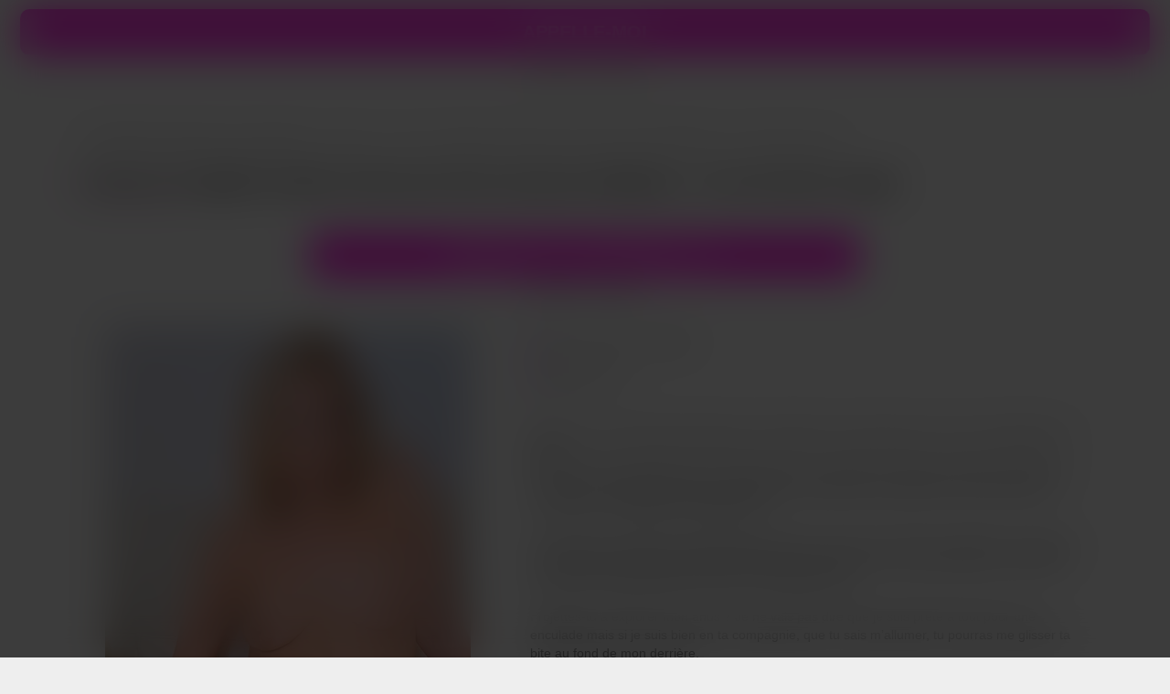

--- FILE ---
content_type: text/html; charset=UTF-8
request_url: https://annuaire-rose-sexy.com/coucou-je-mappelle-cynthia-et-libre-pour-faire-la-pute-par-telephone-tel-rose-femme-cougar/
body_size: 8792
content:
 <!DOCTYPE html><html lang="fr"><head><script data-no-optimize="1">var litespeed_docref=sessionStorage.getItem("litespeed_docref");litespeed_docref&&(Object.defineProperty(document,"referrer",{get:function(){return litespeed_docref}}),sessionStorage.removeItem("litespeed_docref"));</script> <title>Coucou Je M&#039;appelle Cynthia Et Libre Pour Faire La Pute Par Téléphone - Tel Rose Femme Cougar</title><meta charset="UTF-8"><meta name="description" content="Bonjour, je suis vraiment touchée que tu cherches à en savoir plus sur moi en consultant mon profil. Pour finir [&hellip;]"><meta name="viewport" content="width=device-width, initial-scale=1.0"><link rel="icon" type="image/jpg" href="https://annuaire-rose-sexy.com/wp-content/uploads/2019/12/annuaire-rose-sexy.jpg"/><style>img:is([sizes="auto" i], [sizes^="auto," i]) { contain-intrinsic-size: 3000px 1500px }</style><meta name="description" content="COUGAR AU TEL : Découvre cette charmeuse pour du sexe en direct : Coucou je m&#039;appelle Cynthia et libre pour faire la pute par téléphone - tel rose femme cougar"/><meta name="robots" content="follow, index, max-snippet:-1, max-video-preview:-1, max-image-preview:large"/><link rel="canonical" href="https://annuaire-rose-sexy.com/coucou-je-mappelle-cynthia-et-libre-pour-faire-la-pute-par-telephone-tel-rose-femme-cougar/" /><meta property="og:locale" content="fr_FR" /><meta property="og:type" content="article" /><meta property="og:title" content="Coucou Je M&#039;appelle Cynthia Et Libre Pour Faire La Pute Par Téléphone - Tel Rose Femme Cougar" /><meta property="og:description" content="COUGAR AU TEL : Découvre cette charmeuse pour du sexe en direct : Coucou je m&#039;appelle Cynthia et libre pour faire la pute par téléphone - tel rose femme cougar" /><meta property="og:url" content="https://annuaire-rose-sexy.com/coucou-je-mappelle-cynthia-et-libre-pour-faire-la-pute-par-telephone-tel-rose-femme-cougar/" /><meta property="og:site_name" content="Cougar au telrose" /><meta property="article:section" content="Milfs" /><meta property="og:image" content="https://annuaire-rose-sexy.com/wp-content/uploads/2023/12/cynthia-5342.png" /><meta property="og:image:secure_url" content="https://annuaire-rose-sexy.com/wp-content/uploads/2023/12/cynthia-5342.png" /><meta property="og:image:width" content="400" /><meta property="og:image:height" content="600" /><meta property="og:image:alt" content="Coucou je m&#039;appelle %prenom% et  libre pour faire la pute par téléphone" /><meta property="og:image:type" content="image/png" /><meta name="twitter:card" content="summary_large_image" /><meta name="twitter:title" content="Coucou Je M&#039;appelle Cynthia Et Libre Pour Faire La Pute Par Téléphone - Tel Rose Femme Cougar" /><meta name="twitter:description" content="COUGAR AU TEL : Découvre cette charmeuse pour du sexe en direct : Coucou je m&#039;appelle Cynthia et libre pour faire la pute par téléphone - tel rose femme cougar" /><meta name="twitter:image" content="https://annuaire-rose-sexy.com/wp-content/uploads/2023/12/cynthia-5342.png" /><link rel='dns-prefetch' href='//unpkg.com' /><link data-optimized="2" rel="stylesheet" href="https://annuaire-rose-sexy.com/wp-content/litespeed/css/f105592e506823ddf4da7e049937e42d.css?ver=d9e04" /> <script type="litespeed/javascript" data-src="https://annuaire-rose-sexy.com/wp-includes/js/jquery/jquery.min.js" id="jquery-core-js"></script> <script type="litespeed/javascript" data-src="https://unpkg.com/numtour@2/front/numtour.js?ver=d9dd54dae0d47852ae9ad72afd95a172" id="numtour-js-js"></script> <link rel="icon" href="https://annuaire-rose-sexy.com/wp-content/uploads/2019/12/annuaire-rose-sexy-150x150.jpg" sizes="32x32" /><link rel="icon" href="https://annuaire-rose-sexy.com/wp-content/uploads/2019/12/annuaire-rose-sexy.jpg" sizes="192x192" /><link rel="apple-touch-icon" href="https://annuaire-rose-sexy.com/wp-content/uploads/2019/12/annuaire-rose-sexy.jpg" /><meta name="msapplication-TileImage" content="https://annuaire-rose-sexy.com/wp-content/uploads/2019/12/annuaire-rose-sexy.jpg" /></head><body data-rsssl=1><style>:root { 
    
    --couleur_1: #FF23E1;
    --couleur_texte_1: #ffffff;
    --couleur_2: #8800C8;
    --couleur_texte_2: #ffffff;
    --couleur_bandeau: #3B1D35;
    --couleur_ter: rgba(0, 0, 0, 0.1);
 } 
body { background:#eeeeee; color:#222222;} 
.titre_principal { color:#000000;}

.bouton_header,
.bouton_footer { 
    background-color:#eeeeee;
}
ul.page-numbers li {
    border:1px solid #222222;
    color:#222222;
}
#image_accueil:after {background-image: none;
background-color: #eeeeee;
}
.decalage_header {
    margin-top: 120px !important;
  }

#image_accueil .texte {
    background-color: rgba(255, 255, 255, 0.7);
  }</style><p class="trk_profile_tel_container trk_profile_unmask bouton_header" data-profile="ANRSXCOM-453" data-display="principal" data-position="après texte" style="width:100%;text-align:center">
<a href="tel:0895500735" data-tel="0895500735" class="trk_profile_tel bouton" data-tel-format="08 95 50 07 35" data-tel-group="MUTU08HETERO" style="text-decoration:none;">
<strong class="call_tel style_group_gsm">APPELLE-MOI</strong>
</a>
<span class="tarif">(0,80€/mn + prix appel)</span></p><style>.liste li .image {border-radius:10px;}
	.liste li:hover .image img {transform: scale(1.1);}
	.liste li:hover .image .masque {opacity: 1;}
	.liste li:hover .image .masque .dashicons {top:calc(50% - 20px);}</style><div class="corps article decalage_header trk_profile_block trk_profile_unmask"  data-profile="ANRSXCOM-5342" data-tel="08 95 50 07 35" data-display="principal"><ul xmlns:v="http://rdf.data-vocabulary.org/#" class="chemin"><li typeof="v:Breadcrumb"><a title="TEL ROSE SEX : Baise avec une vraie salope !" href="https://annuaire-rose-sexy.com" rel="v:url"><span property="v:title">TEL ROSE SEX : Baise avec une vraie salope !</span></a> <span class="dashicons dashicons-arrow-right"></span></li><li typeof="v:Breadcrumb"><a title="Aricles de Milfs" href="https://annuaire-rose-sexy.com/milfs/" rel="v:url"><span property="v:title">Milfs</span></a> <span class="dashicons dashicons-arrow-right"></span></li><li typeof="v:Breadcrumb"><a title="Coucou je m&rsquo;appelle Cynthia et libre pour faire la pute par téléphone &#8211; tel rose femme cougar" rel="v:url" property="v:title">Coucou je m&rsquo;appelle Cynthia et libre pour faire la pute par téléphone &#8211; tel rose femme cougar</a></li></ul><h1 class="titre_principal"><span class="dashicons dashicons-yes"></span> Coucou je m&rsquo;appelle Cynthia et libre pour faire la pute par téléphone &#8211; tel rose femme cougar</h1><p class="trk_profile_tel_container " data-profile="ANRSXCOM-5342" data-display="principal" data-position="après texte" style="width:100%;text-align:center">
<a href="tel:0895500735" data-tel="0895500735" class="trk_profile_tel bouton" data-tel-format="08 95 50 07 35" data-tel-group="MUTU08HETERO" style="text-decoration:none;">
<strong class="call_tel style_group_gsm">DECIDE-TOI, ON BAISE LA ?</strong>
</a>
<span class="tarif">(0,80€/mn + prix appel)</span></p><ul class="deux_colonnes"><li class="premiere"><img data-lazyloaded="1" src="[data-uri]" width="400" height="600" data-src="https://annuaire-rose-sexy.com/wp-content/uploads/2023/12/cynthia-5342.png" alt="Coucou je m&rsquo;appelle Cynthia et libre pour faire la pute par téléphone &#8211; tel rose femme cougar" class="image"><p class="trk_profile_tel_container bouton_2" data-profile="ANRSXCOM-5342" data-display="secondaire" data-position="après texte" style="width:100%;text-align:center">
<a href="tel:0757023010" data-tel="0757023010" class="trk_profile_tel bouton" data-tel-format="07 57 02 30 10" data-tel-group="GSM_MTR" style="text-decoration:none;">
<strong class="call_tel style_group_gsm">OU SUR MON 06 ?</strong>
</a>
<span class="tarif"></span></p></li><li class="seconde"><ul class="details"><li><span class="dashicons dashicons-admin-users"></span> Prénom : Cynthia</li><li><span class="dashicons dashicons-buddicons-community"></span> Âge : 41</li></ul><div class="texte reduit"><p>Bonjour, je suis vraiment touchée que tu cherches à en savoir plus sur moi en consultant mon profil.<br />
Pour finir de te persuader de me retrouver pour un rendez-vous de tel rose femme cougar, je vais décrire mes goûts sexuels, les situations sexuelles que je pratique et qui pourraient te convaincre de m&rsquo;appeler immédiatement :</p><p>J&rsquo;aime la pipe, deviner ta bite turgescente aller et venir entre mes lèvres, effleurer voracement ton gland de ma délicieuse langue humide puis descendre sur toute la longueur de ton pénis pour aller avidement gober tes bourses remplies de jute…</p><p>Projettes-tu à explorer mon anus ? Je ne vais pas dire que je suis prête à tout pour une enculade mais si je suis bien en ta compagnie, que tu sais m&rsquo;allumer, tu pourras me glisser ta bite au fond de mon derrière.</p><p>Pour culbuter ma chatte à bloc au tel rose femme cougar, tu pourras choisir dans quelle position, tant que ta grosse queue pleine de jus me ravage ma minette et m&rsquo;envoie à la jouissance absolue, je suis open !</p><p>Rien ne me stimule mieux que lorsque j’ai champ libre pour mener un moment de tel rose femme cougar, je le reconnais facilement j’ai des talents de dominatrice et je me change en un clin d&rsquo;oeil en une garce sans limites quand tu me laisses faire pour te dévorer très exactement !</p><p>Si tu n’as pas d’idée précise de ce que tu veux réaliser ensemble, ne t’inquiète pas, je suis une salope imaginative hors normes ! Des visions lubriques me viennent en tête pratiquement H24 ! On ne va pas parler du beau temps, je te le certifies.</p><p>Fini le bavardage ! Et si tu me contactais à l&rsquo;instant ? Et zut, voilà, j’ai la vulve en feu et j&rsquo;attends impatiemment que tu arrives pour me la délivrer avec ta belle lance ! Tu as juste à faire un clic sur un bouton et c&rsquo;est parti pour notre tel rose femme cougar.</p></div><p class="trk_profile_tel_container bouton_2" data-profile="ANRSXCOM-5342" data-display="secondaire" data-position="après texte" style="width:100%;text-align:center">
<a href="tel:0757023010" data-tel="0757023010" class="trk_profile_tel bouton" data-tel-format="07 57 02 30 10" data-tel-group="GSM_MTR" style="text-decoration:none;">
<strong class="call_tel style_group_gsm">OU SUR MON 06 ?</strong>
</a>
<span class="tarif"></span></p></li></ul></div><aside id="widget_attribz-2" class="widget widget_widget_attribz">Découvre ce site incroyable : <a href="https://phonesex.bz" target="_blank">phonesex.bz</a>, c'est du jamais vu.</aside><hr><div class="corps" style="margin-top:0;"><h2 class="titre_principal"><span class="dashicons dashicons-yes"></span> DISPONIBLES POUR BAISER SUR LE TEL ROSE SEX</h2><ul class="liste"><li class="trk_profile_block bouton_2 " data-profile="ANRSXCOM-5350" data-tel="08 95 50 07 35" data-display="secondaire" ><a href="https://annuaire-rose-sexy.com/viens-me-faire-du-bien-au-telephone-parce-que-jai-vraiment-envie-de-niquer-numero-de-cougar/" class="image"><img data-lazyloaded="1" src="[data-uri]" width="400" height="600" data-src="https://annuaire-rose-sexy.com/wp-content/uploads/2023/12/judith-5350.png" alt="Viens me faire du bien au téléphone, parce que j&rsquo;ai vraiment envie de niquer. &#8211; numéro de cougar"><span class="masque"><span class="dashicons dashicons-search"></span></span><span class="statut en_ligne"><span class="dashicons dashicons-phone"></span> En ligne</span></a><span class="prenom">Judith</span><p class="trk_profile_tel_container " data-profile="ANRSXCOM-5350" data-display="secondaire" data-position="après texte" style="width:100%;text-align:center">
<a href="tel:0895500735" data-tel="0895500735" class="trk_profile_tel bouton" data-tel-format="08 95 50 07 35" data-tel-group="MUTU08HETERO" style="text-decoration:none;">
<strong class="call_tel style_group_gsm">APPELLE-MOI</strong>
</a>
<span class="tarif">(0,80€/mn + prix appel)</span></p><p class="trk_profile_tel_container bouton_2" data-profile="ANRSXCOM-5350" data-display="secondaire" data-position="après texte" style="width:100%;text-align:center">
<a href="tel:0757023010" data-tel="0757023010" class="trk_profile_tel bouton" data-tel-format="07 57 02 30 10" data-tel-group="GSM_MTR" style="text-decoration:none;">
<strong class="call_tel style_group_gsm">Mon 06, le VRAI !</strong>
</a>
<span class="tarif"></span></p></li><li class="trk_profile_block bouton_2 " data-profile="ANRSXCOM-5339" data-tel="08 95 50 07 35" data-display="secondaire" ><a href="https://annuaire-rose-sexy.com/taimerais-avoir-mon-telephone-cougar-tel-rose/" class="image"><img data-lazyloaded="1" src="[data-uri]" width="400" height="600" data-src="https://annuaire-rose-sexy.com/wp-content/uploads/2023/12/cindy-5339.png" alt="T&rsquo;aimerais avoir mon téléphone ? &#8211; cougar tel rose"><span class="masque"><span class="dashicons dashicons-search"></span></span><span class="statut disponible"> <span class="rond"></span> Disponible !</span></a><span class="prenom">Cindy</span><p class="trk_profile_tel_container " data-profile="ANRSXCOM-5339" data-display="secondaire" data-position="après texte" style="width:100%;text-align:center">
<a href="tel:0895500735" data-tel="0895500735" class="trk_profile_tel bouton" data-tel-format="08 95 50 07 35" data-tel-group="MUTU08HETERO" style="text-decoration:none;">
<strong class="call_tel style_group_gsm">APPELLE-MOI</strong>
</a>
<span class="tarif">(0,80€/mn + prix appel)</span></p><p class="trk_profile_tel_container bouton_2" data-profile="ANRSXCOM-5339" data-display="secondaire" data-position="après texte" style="width:100%;text-align:center">
<a href="tel:0757023010" data-tel="0757023010" class="trk_profile_tel bouton" data-tel-format="07 57 02 30 10" data-tel-group="GSM_MTR" style="text-decoration:none;">
<strong class="call_tel style_group_gsm">Mon 06, le VRAI !</strong>
</a>
<span class="tarif"></span></p></li><li class="trk_profile_block bouton_2 " data-profile="ANRSXCOM-5333" data-tel="08 95 50 07 35" data-display="secondaire" ><a href="https://annuaire-rose-sexy.com/tel-cougar-tes-couilles-vont-deborder-viens-vite-jouir-par-telephone-avec-nancy/" class="image"><img data-lazyloaded="1" src="[data-uri]" width="400" height="600" data-src="https://annuaire-rose-sexy.com/wp-content/uploads/2023/12/nancy-5333.png" alt="tel cougar &#8211;  Tes couilles vont déborder ? Viens vite jouir par téléphone avec Nancy"><span class="masque"><span class="dashicons dashicons-search"></span></span><span class="statut en_ligne"><span class="dashicons dashicons-phone"></span> En ligne</span></a><span class="prenom">Nancy</span><p class="trk_profile_tel_container " data-profile="ANRSXCOM-5333" data-display="secondaire" data-position="après texte" style="width:100%;text-align:center">
<a href="tel:0895500735" data-tel="0895500735" class="trk_profile_tel bouton" data-tel-format="08 95 50 07 35" data-tel-group="MUTU08HETERO" style="text-decoration:none;">
<strong class="call_tel style_group_gsm">APPELLE-MOI</strong>
</a>
<span class="tarif">(0,80€/mn + prix appel)</span></p><p class="trk_profile_tel_container bouton_2" data-profile="ANRSXCOM-5333" data-display="secondaire" data-position="après texte" style="width:100%;text-align:center">
<a href="tel:0757023010" data-tel="0757023010" class="trk_profile_tel bouton" data-tel-format="07 57 02 30 10" data-tel-group="GSM_MTR" style="text-decoration:none;">
<strong class="call_tel style_group_gsm">Mon 06, le VRAI !</strong>
</a>
<span class="tarif"></span></p></li><li class="trk_profile_block bouton_2 " data-profile="ANRSXCOM-5347" data-tel="08 95 50 07 35" data-display="secondaire" ><a href="https://annuaire-rose-sexy.com/le-numero-de-tel-de-cathy-est-a-avoir-dans-son-repertoire-telephone-rose-mature/" class="image"><img data-lazyloaded="1" src="[data-uri]" width="400" height="600" data-src="https://annuaire-rose-sexy.com/wp-content/uploads/2023/12/cathy-5347.png" alt="Le numéro de tel de Cathy est à avoir dans son répertoire &#8211; telephone rose mature"><span class="masque"><span class="dashicons dashicons-search"></span></span><span class="statut en_ligne"><span class="dashicons dashicons-phone"></span> En ligne</span></a><span class="prenom">Cathy</span><p class="trk_profile_tel_container " data-profile="ANRSXCOM-5347" data-display="secondaire" data-position="après texte" style="width:100%;text-align:center">
<a href="tel:0895500735" data-tel="0895500735" class="trk_profile_tel bouton" data-tel-format="08 95 50 07 35" data-tel-group="MUTU08HETERO" style="text-decoration:none;">
<strong class="call_tel style_group_gsm">APPELLE-MOI</strong>
</a>
<span class="tarif">(0,80€/mn + prix appel)</span></p><p class="trk_profile_tel_container bouton_2" data-profile="ANRSXCOM-5347" data-display="secondaire" data-position="après texte" style="width:100%;text-align:center">
<a href="tel:0757023010" data-tel="0757023010" class="trk_profile_tel bouton" data-tel-format="07 57 02 30 10" data-tel-group="GSM_MTR" style="text-decoration:none;">
<strong class="call_tel style_group_gsm">Mon 06, le VRAI !</strong>
</a>
<span class="tarif"></span></p></li></ul></div><hr><p class="trk_profile_tel_container trk_profile_unmask bouton_footer" data-profile="" data-display="principal" data-position="après texte" style="width:100%;text-align:center">
<a href="tel:0895500735" data-tel="0895500735" class="trk_profile_tel bouton" data-tel-format="08 95 50 07 35" data-tel-group="" style="text-decoration:none;">
<strong class="call_tel style_group_gsm">APPELLE-MOI</strong>
</a>
<span class="tarif">(0,80€/mn + prix appel)</span></p><div id="masque"></div><footer><menu><li><a href="https://annuaire-rose-sexy.com/mentions-legales/">Mentions légales</a></li><li><a href="https://annuaire-rose-sexy.com/plan-du-site/">plan du site</a></li></menu><script type="speculationrules">{"prefetch":[{"source":"document","where":{"and":[{"href_matches":"\/*"},{"not":{"href_matches":["\/wp-*.php","\/wp-admin\/*","\/wp-content\/uploads\/*","\/wp-content\/*","\/wp-content\/plugins\/*","\/wp-content\/themes\/telrose\/*","\/*\\?(.+)"]}},{"not":{"selector_matches":"a[rel~=\"nofollow\"]"}},{"not":{"selector_matches":".no-prefetch, .no-prefetch a"}}]},"eagerness":"conservative"}]}</script> <div id="EasyDisclaimer__background"></div><div id="EasyDisclaimer__disclaimer"><img data-lazyloaded="1" src="[data-uri]" data-src="https://cdlabonne.site/images/disclaimer.png" alt="site pour adulte"  width="600" height="446"><span class="button yes" data-popunder="https://keliron.com?redir=ppuseotr&sbsrc1=ANRSXCOM&sbsrc2=seo">ACCEPTER</span><a href="https://www.google.fr/" class="button no">QUITTER</a></div> <script id="disclaimer_script-js-extra" type="litespeed/javascript">var ajaxurl=["https:\/\/annuaire-rose-sexy.com\/wp-admin\/admin-ajax.php"]</script> </footer><script data-no-optimize="1">window.lazyLoadOptions=Object.assign({},{threshold:300},window.lazyLoadOptions||{});!function(t,e){"object"==typeof exports&&"undefined"!=typeof module?module.exports=e():"function"==typeof define&&define.amd?define(e):(t="undefined"!=typeof globalThis?globalThis:t||self).LazyLoad=e()}(this,function(){"use strict";function e(){return(e=Object.assign||function(t){for(var e=1;e<arguments.length;e++){var n,a=arguments[e];for(n in a)Object.prototype.hasOwnProperty.call(a,n)&&(t[n]=a[n])}return t}).apply(this,arguments)}function o(t){return e({},at,t)}function l(t,e){return t.getAttribute(gt+e)}function c(t){return l(t,vt)}function s(t,e){return function(t,e,n){e=gt+e;null!==n?t.setAttribute(e,n):t.removeAttribute(e)}(t,vt,e)}function i(t){return s(t,null),0}function r(t){return null===c(t)}function u(t){return c(t)===_t}function d(t,e,n,a){t&&(void 0===a?void 0===n?t(e):t(e,n):t(e,n,a))}function f(t,e){et?t.classList.add(e):t.className+=(t.className?" ":"")+e}function _(t,e){et?t.classList.remove(e):t.className=t.className.replace(new RegExp("(^|\\s+)"+e+"(\\s+|$)")," ").replace(/^\s+/,"").replace(/\s+$/,"")}function g(t){return t.llTempImage}function v(t,e){!e||(e=e._observer)&&e.unobserve(t)}function b(t,e){t&&(t.loadingCount+=e)}function p(t,e){t&&(t.toLoadCount=e)}function n(t){for(var e,n=[],a=0;e=t.children[a];a+=1)"SOURCE"===e.tagName&&n.push(e);return n}function h(t,e){(t=t.parentNode)&&"PICTURE"===t.tagName&&n(t).forEach(e)}function a(t,e){n(t).forEach(e)}function m(t){return!!t[lt]}function E(t){return t[lt]}function I(t){return delete t[lt]}function y(e,t){var n;m(e)||(n={},t.forEach(function(t){n[t]=e.getAttribute(t)}),e[lt]=n)}function L(a,t){var o;m(a)&&(o=E(a),t.forEach(function(t){var e,n;e=a,(t=o[n=t])?e.setAttribute(n,t):e.removeAttribute(n)}))}function k(t,e,n){f(t,e.class_loading),s(t,st),n&&(b(n,1),d(e.callback_loading,t,n))}function A(t,e,n){n&&t.setAttribute(e,n)}function O(t,e){A(t,rt,l(t,e.data_sizes)),A(t,it,l(t,e.data_srcset)),A(t,ot,l(t,e.data_src))}function w(t,e,n){var a=l(t,e.data_bg_multi),o=l(t,e.data_bg_multi_hidpi);(a=nt&&o?o:a)&&(t.style.backgroundImage=a,n=n,f(t=t,(e=e).class_applied),s(t,dt),n&&(e.unobserve_completed&&v(t,e),d(e.callback_applied,t,n)))}function x(t,e){!e||0<e.loadingCount||0<e.toLoadCount||d(t.callback_finish,e)}function M(t,e,n){t.addEventListener(e,n),t.llEvLisnrs[e]=n}function N(t){return!!t.llEvLisnrs}function z(t){if(N(t)){var e,n,a=t.llEvLisnrs;for(e in a){var o=a[e];n=e,o=o,t.removeEventListener(n,o)}delete t.llEvLisnrs}}function C(t,e,n){var a;delete t.llTempImage,b(n,-1),(a=n)&&--a.toLoadCount,_(t,e.class_loading),e.unobserve_completed&&v(t,n)}function R(i,r,c){var l=g(i)||i;N(l)||function(t,e,n){N(t)||(t.llEvLisnrs={});var a="VIDEO"===t.tagName?"loadeddata":"load";M(t,a,e),M(t,"error",n)}(l,function(t){var e,n,a,o;n=r,a=c,o=u(e=i),C(e,n,a),f(e,n.class_loaded),s(e,ut),d(n.callback_loaded,e,a),o||x(n,a),z(l)},function(t){var e,n,a,o;n=r,a=c,o=u(e=i),C(e,n,a),f(e,n.class_error),s(e,ft),d(n.callback_error,e,a),o||x(n,a),z(l)})}function T(t,e,n){var a,o,i,r,c;t.llTempImage=document.createElement("IMG"),R(t,e,n),m(c=t)||(c[lt]={backgroundImage:c.style.backgroundImage}),i=n,r=l(a=t,(o=e).data_bg),c=l(a,o.data_bg_hidpi),(r=nt&&c?c:r)&&(a.style.backgroundImage='url("'.concat(r,'")'),g(a).setAttribute(ot,r),k(a,o,i)),w(t,e,n)}function G(t,e,n){var a;R(t,e,n),a=e,e=n,(t=Et[(n=t).tagName])&&(t(n,a),k(n,a,e))}function D(t,e,n){var a;a=t,(-1<It.indexOf(a.tagName)?G:T)(t,e,n)}function S(t,e,n){var a;t.setAttribute("loading","lazy"),R(t,e,n),a=e,(e=Et[(n=t).tagName])&&e(n,a),s(t,_t)}function V(t){t.removeAttribute(ot),t.removeAttribute(it),t.removeAttribute(rt)}function j(t){h(t,function(t){L(t,mt)}),L(t,mt)}function F(t){var e;(e=yt[t.tagName])?e(t):m(e=t)&&(t=E(e),e.style.backgroundImage=t.backgroundImage)}function P(t,e){var n;F(t),n=e,r(e=t)||u(e)||(_(e,n.class_entered),_(e,n.class_exited),_(e,n.class_applied),_(e,n.class_loading),_(e,n.class_loaded),_(e,n.class_error)),i(t),I(t)}function U(t,e,n,a){var o;n.cancel_on_exit&&(c(t)!==st||"IMG"===t.tagName&&(z(t),h(o=t,function(t){V(t)}),V(o),j(t),_(t,n.class_loading),b(a,-1),i(t),d(n.callback_cancel,t,e,a)))}function $(t,e,n,a){var o,i,r=(i=t,0<=bt.indexOf(c(i)));s(t,"entered"),f(t,n.class_entered),_(t,n.class_exited),o=t,i=a,n.unobserve_entered&&v(o,i),d(n.callback_enter,t,e,a),r||D(t,n,a)}function q(t){return t.use_native&&"loading"in HTMLImageElement.prototype}function H(t,o,i){t.forEach(function(t){return(a=t).isIntersecting||0<a.intersectionRatio?$(t.target,t,o,i):(e=t.target,n=t,a=o,t=i,void(r(e)||(f(e,a.class_exited),U(e,n,a,t),d(a.callback_exit,e,n,t))));var e,n,a})}function B(e,n){var t;tt&&!q(e)&&(n._observer=new IntersectionObserver(function(t){H(t,e,n)},{root:(t=e).container===document?null:t.container,rootMargin:t.thresholds||t.threshold+"px"}))}function J(t){return Array.prototype.slice.call(t)}function K(t){return t.container.querySelectorAll(t.elements_selector)}function Q(t){return c(t)===ft}function W(t,e){return e=t||K(e),J(e).filter(r)}function X(e,t){var n;(n=K(e),J(n).filter(Q)).forEach(function(t){_(t,e.class_error),i(t)}),t.update()}function t(t,e){var n,a,t=o(t);this._settings=t,this.loadingCount=0,B(t,this),n=t,a=this,Y&&window.addEventListener("online",function(){X(n,a)}),this.update(e)}var Y="undefined"!=typeof window,Z=Y&&!("onscroll"in window)||"undefined"!=typeof navigator&&/(gle|ing|ro)bot|crawl|spider/i.test(navigator.userAgent),tt=Y&&"IntersectionObserver"in window,et=Y&&"classList"in document.createElement("p"),nt=Y&&1<window.devicePixelRatio,at={elements_selector:".lazy",container:Z||Y?document:null,threshold:300,thresholds:null,data_src:"src",data_srcset:"srcset",data_sizes:"sizes",data_bg:"bg",data_bg_hidpi:"bg-hidpi",data_bg_multi:"bg-multi",data_bg_multi_hidpi:"bg-multi-hidpi",data_poster:"poster",class_applied:"applied",class_loading:"litespeed-loading",class_loaded:"litespeed-loaded",class_error:"error",class_entered:"entered",class_exited:"exited",unobserve_completed:!0,unobserve_entered:!1,cancel_on_exit:!0,callback_enter:null,callback_exit:null,callback_applied:null,callback_loading:null,callback_loaded:null,callback_error:null,callback_finish:null,callback_cancel:null,use_native:!1},ot="src",it="srcset",rt="sizes",ct="poster",lt="llOriginalAttrs",st="loading",ut="loaded",dt="applied",ft="error",_t="native",gt="data-",vt="ll-status",bt=[st,ut,dt,ft],pt=[ot],ht=[ot,ct],mt=[ot,it,rt],Et={IMG:function(t,e){h(t,function(t){y(t,mt),O(t,e)}),y(t,mt),O(t,e)},IFRAME:function(t,e){y(t,pt),A(t,ot,l(t,e.data_src))},VIDEO:function(t,e){a(t,function(t){y(t,pt),A(t,ot,l(t,e.data_src))}),y(t,ht),A(t,ct,l(t,e.data_poster)),A(t,ot,l(t,e.data_src)),t.load()}},It=["IMG","IFRAME","VIDEO"],yt={IMG:j,IFRAME:function(t){L(t,pt)},VIDEO:function(t){a(t,function(t){L(t,pt)}),L(t,ht),t.load()}},Lt=["IMG","IFRAME","VIDEO"];return t.prototype={update:function(t){var e,n,a,o=this._settings,i=W(t,o);{if(p(this,i.length),!Z&&tt)return q(o)?(e=o,n=this,i.forEach(function(t){-1!==Lt.indexOf(t.tagName)&&S(t,e,n)}),void p(n,0)):(t=this._observer,o=i,t.disconnect(),a=t,void o.forEach(function(t){a.observe(t)}));this.loadAll(i)}},destroy:function(){this._observer&&this._observer.disconnect(),K(this._settings).forEach(function(t){I(t)}),delete this._observer,delete this._settings,delete this.loadingCount,delete this.toLoadCount},loadAll:function(t){var e=this,n=this._settings;W(t,n).forEach(function(t){v(t,e),D(t,n,e)})},restoreAll:function(){var e=this._settings;K(e).forEach(function(t){P(t,e)})}},t.load=function(t,e){e=o(e);D(t,e)},t.resetStatus=function(t){i(t)},t}),function(t,e){"use strict";function n(){e.body.classList.add("litespeed_lazyloaded")}function a(){console.log("[LiteSpeed] Start Lazy Load"),o=new LazyLoad(Object.assign({},t.lazyLoadOptions||{},{elements_selector:"[data-lazyloaded]",callback_finish:n})),i=function(){o.update()},t.MutationObserver&&new MutationObserver(i).observe(e.documentElement,{childList:!0,subtree:!0,attributes:!0})}var o,i;t.addEventListener?t.addEventListener("load",a,!1):t.attachEvent("onload",a)}(window,document);</script><script data-no-optimize="1">window.litespeed_ui_events=window.litespeed_ui_events||["mouseover","click","keydown","wheel","touchmove","touchstart"];var urlCreator=window.URL||window.webkitURL;function litespeed_load_delayed_js_force(){console.log("[LiteSpeed] Start Load JS Delayed"),litespeed_ui_events.forEach(e=>{window.removeEventListener(e,litespeed_load_delayed_js_force,{passive:!0})}),document.querySelectorAll("iframe[data-litespeed-src]").forEach(e=>{e.setAttribute("src",e.getAttribute("data-litespeed-src"))}),"loading"==document.readyState?window.addEventListener("DOMContentLoaded",litespeed_load_delayed_js):litespeed_load_delayed_js()}litespeed_ui_events.forEach(e=>{window.addEventListener(e,litespeed_load_delayed_js_force,{passive:!0})});async function litespeed_load_delayed_js(){let t=[];for(var d in document.querySelectorAll('script[type="litespeed/javascript"]').forEach(e=>{t.push(e)}),t)await new Promise(e=>litespeed_load_one(t[d],e));document.dispatchEvent(new Event("DOMContentLiteSpeedLoaded")),window.dispatchEvent(new Event("DOMContentLiteSpeedLoaded"))}function litespeed_load_one(t,e){console.log("[LiteSpeed] Load ",t);var d=document.createElement("script");d.addEventListener("load",e),d.addEventListener("error",e),t.getAttributeNames().forEach(e=>{"type"!=e&&d.setAttribute("data-src"==e?"src":e,t.getAttribute(e))});let a=!(d.type="text/javascript");!d.src&&t.textContent&&(d.src=litespeed_inline2src(t.textContent),a=!0),t.after(d),t.remove(),a&&e()}function litespeed_inline2src(t){try{var d=urlCreator.createObjectURL(new Blob([t.replace(/^(?:<!--)?(.*?)(?:-->)?$/gm,"$1")],{type:"text/javascript"}))}catch(e){d="data:text/javascript;base64,"+btoa(t.replace(/^(?:<!--)?(.*?)(?:-->)?$/gm,"$1"))}return d}</script><script data-no-optimize="1">var litespeed_vary=document.cookie.replace(/(?:(?:^|.*;\s*)_lscache_vary\s*\=\s*([^;]*).*$)|^.*$/,"");litespeed_vary||fetch("/wp-content/plugins/litespeed-cache/guest.vary.php",{method:"POST",cache:"no-cache",redirect:"follow"}).then(e=>e.json()).then(e=>{console.log(e),e.hasOwnProperty("reload")&&"yes"==e.reload&&(sessionStorage.setItem("litespeed_docref",document.referrer),window.location.reload(!0))});</script><script data-optimized="1" type="litespeed/javascript" data-src="https://annuaire-rose-sexy.com/wp-content/litespeed/js/f937835a1ec9d8857c0d6c6e83572f07.js?ver=d9e04"></script></body></html>
<!-- Page optimized by LiteSpeed Cache @2026-01-14 07:41:54 -->

<!-- Page supported by LiteSpeed Cache 7.7 on 2026-01-14 07:41:54 -->
<!-- Guest Mode -->
<!-- QUIC.cloud UCSS in queue -->